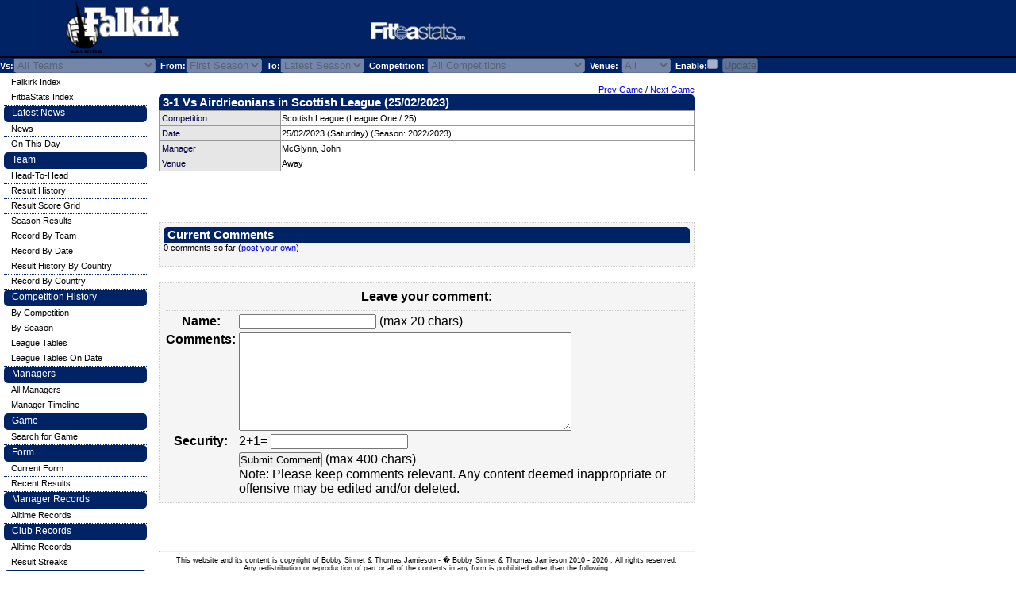

--- FILE ---
content_type: text/html; charset=UTF-8
request_url: https://fitbastats.com/falkirk/game.php?gameid=96855
body_size: 30585
content:
<head>
  <link rel="stylesheet" href="../generic/css/style.css" type="text/css" />
  <script type="text/javascript" src="../generic/js/tablerow.js"> </script>
  <script type="text/javascript" src="../generic/js/validate.js"> </script>
  <!---<script type="text/javascript">
    var _gaq = _gaq || [];
    _gaq.push(['_setAccount', 'UA-22763868-1']);
    _gaq.push(['_setDomainName', 'none']);
    _gaq.push(['_setAllowLinker', true]);
    _gaq.push(['_trackPageview']);

    (function() {
      var ga = document.createElement('script'); ga.type = 'text/javascript'; ga.async = true;
      ga.src = ('https:' == document.location.protocol ? 'https://ssl' : 'http://www') + '.google-analytics.com/ga.js';
      var s = document.getElementsByTagName('script')[0]; s.parentNode.insertBefore(ga, s);
    })();
  </script>--->

  <script async src="//pagead2.googlesyndication.com/pagead/js/adsbygoogle.js"></script>
<!-- Header bar -->
<ins class="adsbygoogle"
     style="position:absolute; top:5px; left:620px; width:468px; height:67px"
     data-ad-client="ca-pub-3229709727201919"
     data-ad-slot="8434739484"></ins>
<script>
(adsbygoogle = window.adsbygoogle || []).push({});
</script>

<script async src="https://pagead2.googlesyndication.com/pagead/js/adsbygoogle.js?client=ca-pub-3229709727201919"
     crossorigin="anonymous"></script>

</head>
<body ondragstart="return false" onselectstart="return false" MozUserSelect="none;">

<link rel="stylesheet" href="../generic/css/falkirk.css" type="text/css" /><div id="headerblock"><a href="index.php"><img class="banner" src="../generic/logos/falkirk.jpg"/></a></div><meta name="keywords" content=Falkirk" History, Players, Managers, Results & Information" /><meta name="description" content=Falkirk" History, Players, Managers, Results & Information" />


<div id="ads">
  <script async src="//pagead2.googlesyndication.com/pagead/js/adsbygoogle.js"></script>
  <!-- Side Bar 160x600, created 7/14/10 -->
  <ins class="adsbygoogle"
       style="display:inline-block;width:160px;height:600px"
       data-ad-client="ca-pub-3229709727201919"
       data-ad-slot="1930898928"></ins>
  <script>
  (adsbygoogle = window.adsbygoogle || []).push({});
  </script>
</div>
 
 

<div id="searchoptions">
<form name="searchForm" action="game.php" action="post">
Vs:<select name="opposition" disabled><option value="0">All Teams</option><option value="117">Abercorn</option><option value="1">Aberdeen</option><option value="136">Airdrieonians</option><option value="46">Airdrieonians (1878-2002)</option><option value="57">Albion Rovers</option><option value="18">Alloa Athletic</option><option value="218">Annan Athletic</option><option value="35">Arbroath</option><option value="119">Arthurlie</option><option value="118">Ayr FC</option><option value="238">Ayr Parkhouse</option><option value="22">Ayr United</option><option value="120">Bathgate</option><option value="33">Berwick Rangers</option><option value="108">Bo'ness</option><option value="429">Bonnybridge Grasshoppers</option><option value="747">Bonnyrigg Rose</option><option value="151">Breadalbane</option><option value="37">Brechin City</option><option value="153">Broxburn United</option><option value="273">Buckie Thistle</option><option value="428">Camelon</option><option value="162">Campsie</option><option value="434">Campsie Glen</option><option value="165">Carfin Shamrock</option><option value="4">Celtic</option><option value="837">Celtic U21</option><option value="53">Clyde</option><option value="50">Clydebank</option><option value="274">Clydebank (1914-32)</option><option value="819">Connah's Quay Nomads</option><option value="308">Cove Rangers</option><option value="144">Coventry City</option><option value="82">Cowdenbeath</option><option value="335">Dalbeattie Star</option><option value="873">Darvel</option><option value="36">Dumbarton</option><option value="450">Dumbarton Harp</option><option value="15">Dundee</option><option value="12">Dundee United</option><option value="11">Dunfermline Athletic</option><option value="424">Dunipace</option><option value="16">East Fife</option><option value="778">East Kilbride</option><option value="49">East Stirlingshire</option><option value="372">Edinburgh City</option><option value="210">Edinburgh City (1928-55)</option><option value="92">Elgin City</option><option value="422">FC Vaduz</option><option value="13">Forfar Athletic</option><option value="744">Formartine United</option><option value="211">Fraserburgh</option><option value="425">Gairdoch</option><option value="23">Gretna</option><option value="17">Hamilton Academical</option><option value="5">Heart of Midlothian</option><option value="8">Hibernian</option><option value="149">Huntly</option><option value="101">Inverness Caledonian</option><option value="6">Inverness CT</option><option value="104">Inverness Thistle</option><option value="116">Johnstone</option><option value="147">Keith</option><option value="844">Kelty Hearts</option><option value="9">Kilmarnock</option><option value="426">Kilsyth Wanderers</option><option value="105">King's Park</option><option value="427">Laurieston</option><option value="419">Leith Amateurs</option><option value="103">Leith Athletic</option><option value="485">Linlithgow Rose</option><option value="32">Livingston</option><option value="215">Lochgelly United</option><option value="121">Mid-Annandale</option><option value="431">Milngavie Thistle</option><option value="432">Milton of Campsie</option><option value="62">Montrose</option><option value="42">Morton</option><option value="10">Motherwell</option><option value="385">Newton Stewart Ath</option><option value="122">Orion</option><option value="430">Partick</option><option value="24">Partick Thistle</option><option value="310">Peebles Rovers</option><option value="113">Peterhead</option><option value="115">Port Glasgow Athletic</option><option value="14">Queen of the South</option><option value="347">Queen of the South W</option><option value="31">Queen's Park</option><option value="19">Raith Rovers</option><option value="7">Rangers</option><option value="836">Rangers U21</option><option value="152">Renton</option><option value="169">Ross County</option><option value="817">Sligo Rovers</option><option value="111">St Bernard's</option><option value="2">St Johnstone</option><option value="3">St Mirren</option><option value="47">Stenhousemuir</option><option value="41">Stirling Albion</option><option value="34">Stranraer</option><option value="400">Strathblane</option><option value="271">Tarff Rovers</option><option value="811">The New Saints</option><option value="326">The Spartans</option><option value="98">Third Lanark</option><option value="423">Tillicoultry</option><option value="433">West Calder</option><option value="482">Wick Academy</option></select>&nbsp;&nbsp;From:<select name="from" disabled><option value="127">First Season</option><option value="155">2025/2026</option><option value="154">2024/2025</option><option value="153">2023/2024</option><option value="152">2022/2023</option><option value="151">2021/2022</option><option value="150">2020/2021</option><option value="149">2019/2020</option><option value="148">2018/2019</option><option value="147">2017/2018</option><option value="146">2016/2017</option><option value="145">2015/2016</option><option value="144">2014/2015</option><option value="143">2013/2014</option><option value="142">2012/2013</option><option value="1">2011/2012</option><option value="2">2010/2011</option><option value="3">2009/2010</option><option value="4">2008/2009</option><option value="5">2007/2008</option><option value="6">2006/2007</option><option value="7">2005/2006</option><option value="8">2004/2005</option><option value="9">2003/2004</option><option value="10">2002/2003</option><option value="11">2001/2002</option><option value="12">2000/2001</option><option value="13">1999/2000</option><option value="14">1998/1999</option><option value="15">1997/1998</option><option value="16">1996/1997</option><option value="17">1995/1996</option><option value="18">1994/1995</option><option value="19">1993/1994</option><option value="20">1992/1993</option><option value="21">1991/1992</option><option value="22">1990/1991</option><option value="23">1989/1990</option><option value="24">1988/1989</option><option value="25">1987/1988</option><option value="26">1986/1987</option><option value="27">1985/1986</option><option value="28">1984/1985</option><option value="29">1983/1984</option><option value="30">1982/1983</option><option value="31">1981/1982</option><option value="32">1980/1981</option><option value="33">1979/1980</option><option value="34">1978/1979</option><option value="35">1977/1978</option><option value="36">1976/1977</option><option value="37">1975/1976</option><option value="38">1974/1975</option><option value="39">1973/1974</option><option value="40">1972/1973</option><option value="41">1971/1972</option><option value="42">1970/1971</option><option value="43">1969/1970</option><option value="44">1968/1969</option><option value="45">1967/1968</option><option value="46">1966/1967</option><option value="47">1965/1966</option><option value="48">1964/1965</option><option value="49">1963/1964</option><option value="50">1962/1963</option><option value="51">1961/1962</option><option value="52">1960/1961</option><option value="53">1959/1960</option><option value="54">1958/1959</option><option value="55">1957/1958</option><option value="56">1956/1957</option><option value="57">1955/1956</option><option value="58">1954/1955</option><option value="59">1953/1954</option><option value="60">1952/1953</option><option value="61">1951/1952</option><option value="62">1950/1951</option><option value="63">1949/1950</option><option value="64">1948/1949</option><option value="65">1947/1948</option><option value="66">1946/1947</option><option value="141">1945/1946</option><option value="140">1944/1945</option><option value="139">1943/1944</option><option value="138">1942/1943</option><option value="137">1941/1942</option><option value="136">1940/1941</option><option value="135">1939/1940</option><option value="67">1938/1939</option><option value="68">1937/1938</option><option value="69">1936/1937</option><option value="70">1935/1936</option><option value="71">1934/1935</option><option value="72">1933/1934</option><option value="73">1932/1933</option><option value="74">1931/1932</option><option value="75">1930/1931</option><option value="76">1929/1930</option><option value="77">1928/1929</option><option value="78">1927/1928</option><option value="79">1926/1927</option><option value="80">1925/1926</option><option value="81">1924/1925</option><option value="82">1923/1924</option><option value="83">1922/1923</option><option value="84">1921/1922</option><option value="85">1920/1921</option><option value="86">1919/1920</option><option value="111">1918/1919</option><option value="112">1917/1918</option><option value="87">1916/1917</option><option value="88">1915/1916</option><option value="89">1914/1915</option><option value="90">1913/1914</option><option value="91">1912/1913</option><option value="92">1911/1912</option><option value="93">1910/1911</option><option value="94">1909/1910</option><option value="95">1908/1909</option><option value="96">1907/1908</option><option value="97">1906/1907</option><option value="98">1905/1906</option><option value="99">1904/1905</option><option value="100">1903/1904</option><option value="113">1902/1903</option><option value="114">1901/1902</option><option value="116">1899/1900</option><option value="119">1896/1897</option><option value="103">1890/1891</option><option value="104">1889/1890</option><option value="105">1888/1889</option><option value="106">1887/1888</option><option value="123">1886/1887</option><option value="107">1885/1886</option><option value="108">1884/1885</option><option value="109">1883/1884</option><option value="110">1882/1883</option><option value="124">1881/1882</option><option value="125">1880/1881</option><option value="126">1879/1880</option><option value="127">1878/1879</option></select>&nbsp;&nbsp;To:<select name="to" disabled><option value="155">Latest Season</option><option value="155">2025/2026</option><option value="154">2024/2025</option><option value="153">2023/2024</option><option value="152">2022/2023</option><option value="151">2021/2022</option><option value="150">2020/2021</option><option value="149">2019/2020</option><option value="148">2018/2019</option><option value="147">2017/2018</option><option value="146">2016/2017</option><option value="145">2015/2016</option><option value="144">2014/2015</option><option value="143">2013/2014</option><option value="142">2012/2013</option><option value="1">2011/2012</option><option value="2">2010/2011</option><option value="3">2009/2010</option><option value="4">2008/2009</option><option value="5">2007/2008</option><option value="6">2006/2007</option><option value="7">2005/2006</option><option value="8">2004/2005</option><option value="9">2003/2004</option><option value="10">2002/2003</option><option value="11">2001/2002</option><option value="12">2000/2001</option><option value="13">1999/2000</option><option value="14">1998/1999</option><option value="15">1997/1998</option><option value="16">1996/1997</option><option value="17">1995/1996</option><option value="18">1994/1995</option><option value="19">1993/1994</option><option value="20">1992/1993</option><option value="21">1991/1992</option><option value="22">1990/1991</option><option value="23">1989/1990</option><option value="24">1988/1989</option><option value="25">1987/1988</option><option value="26">1986/1987</option><option value="27">1985/1986</option><option value="28">1984/1985</option><option value="29">1983/1984</option><option value="30">1982/1983</option><option value="31">1981/1982</option><option value="32">1980/1981</option><option value="33">1979/1980</option><option value="34">1978/1979</option><option value="35">1977/1978</option><option value="36">1976/1977</option><option value="37">1975/1976</option><option value="38">1974/1975</option><option value="39">1973/1974</option><option value="40">1972/1973</option><option value="41">1971/1972</option><option value="42">1970/1971</option><option value="43">1969/1970</option><option value="44">1968/1969</option><option value="45">1967/1968</option><option value="46">1966/1967</option><option value="47">1965/1966</option><option value="48">1964/1965</option><option value="49">1963/1964</option><option value="50">1962/1963</option><option value="51">1961/1962</option><option value="52">1960/1961</option><option value="53">1959/1960</option><option value="54">1958/1959</option><option value="55">1957/1958</option><option value="56">1956/1957</option><option value="57">1955/1956</option><option value="58">1954/1955</option><option value="59">1953/1954</option><option value="60">1952/1953</option><option value="61">1951/1952</option><option value="62">1950/1951</option><option value="63">1949/1950</option><option value="64">1948/1949</option><option value="65">1947/1948</option><option value="66">1946/1947</option><option value="141">1945/1946</option><option value="140">1944/1945</option><option value="139">1943/1944</option><option value="138">1942/1943</option><option value="137">1941/1942</option><option value="136">1940/1941</option><option value="135">1939/1940</option><option value="67">1938/1939</option><option value="68">1937/1938</option><option value="69">1936/1937</option><option value="70">1935/1936</option><option value="71">1934/1935</option><option value="72">1933/1934</option><option value="73">1932/1933</option><option value="74">1931/1932</option><option value="75">1930/1931</option><option value="76">1929/1930</option><option value="77">1928/1929</option><option value="78">1927/1928</option><option value="79">1926/1927</option><option value="80">1925/1926</option><option value="81">1924/1925</option><option value="82">1923/1924</option><option value="83">1922/1923</option><option value="84">1921/1922</option><option value="85">1920/1921</option><option value="86">1919/1920</option><option value="111">1918/1919</option><option value="112">1917/1918</option><option value="87">1916/1917</option><option value="88">1915/1916</option><option value="89">1914/1915</option><option value="90">1913/1914</option><option value="91">1912/1913</option><option value="92">1911/1912</option><option value="93">1910/1911</option><option value="94">1909/1910</option><option value="95">1908/1909</option><option value="96">1907/1908</option><option value="97">1906/1907</option><option value="98">1905/1906</option><option value="99">1904/1905</option><option value="100">1903/1904</option><option value="113">1902/1903</option><option value="114">1901/1902</option><option value="116">1899/1900</option><option value="119">1896/1897</option><option value="103">1890/1891</option><option value="104">1889/1890</option><option value="105">1888/1889</option><option value="106">1887/1888</option><option value="123">1886/1887</option><option value="107">1885/1886</option><option value="108">1884/1885</option><option value="109">1883/1884</option><option value="110">1882/1883</option><option value="124">1881/1882</option><option value="125">1880/1881</option><option value="126">1879/1880</option><option value="127">1878/1879</option></select>&nbsp;&nbsp;Competition: <select name="competition" disabled><option value="0">All Competitions</option><option value="11">Anglo-Scottish Cup</option><option value="12">British Texaco Cup</option><option value="14">Challenge Cup</option><option value="27">Championship Decider</option><option value="62">Championship Play-Offs</option><option value="10">Dryborough Cup</option><option value="3">League Cup</option><option value="60">Premiership Play-Offs</option><option value="2">Scottish Cup</option><option value="1">Scottish League</option><option value="25">Scottish Regional League</option><option value="28">Scottish Southern League</option><option value="29">Scottish Southern League Cup</option><option value="18">Spring Cup</option><option value="30">Summer Cup</option><option value="4">UEFA Europa League</option><option value="32">Victory Cup</option><option value="26">War Emergency Cup</option></select>&nbsp;&nbsp;Venue: <select name="venue" disabled><option value="0">All</option><option value="H">Home</option><option value="A">Away</option><option value="N">Neutral</option></select>&nbsp;&nbsp;Enable:<input type="checkbox" name="usefilter" disabled>&nbsp;&nbsp;<input type="submit" name="update" value="Update" disabled></form>
</div>

<div id="content">
<br><br>
<title>Airdrieonians 1 - 3 Falkirk, Scottish League (25/02/2023)</title><div class="left-body"><div class="block"><p align=right><a href="game.php?gameid=96837">Prev Game</a> / <a href="game.php?gameid=96880">Next Game</a></p><p class="table_heading">3-1 Vs Airdrieonians in Scottish League (25/02/2023)</p><table class="detail-table"><tr><th>Competition</th><td>Scottish League (League One / 25)</td><tr><th>Date</th><td>25/02/2023 (Saturday) (Season: 2022/2023)<tr onclick="DoNav('manager.php?id=1534');");'" onmouseout="this.style.background='white';this.style.textDecoration='none'" onmouseover="this.style.background='#7FFFD4';this.style.cursor='pointer';this.style.textDecoration='underline'"><th>Manager</th><td>McGlynn, John</td></tr><tr><th>Venue</th><td>Away</td></tr></table></div></div><div class="left-body"><div class="block"><script language="javascript">
function form_Validator(form)
{
  if (form.name.value == "" || form.message.value == "")
  {
    alert("Please enter both a name and a message.");
    return (false);
  }

	temp = form.name.value;
  if (temp.length > 20)
  {
    alert("Name too long (max 20 chars).");
    return (false);
  }

	temp = form.message.value;
  if (temp.length > 400)
  {
    alert("Message too long (max 400 chars) (currently "+temp.length+" chars).");
    return (false);
  }
      
  return (true);
  }
</script>

<br>

<br>



<div id="currentcomments" class="submitcomment"><p class="table_heading">Current Comments</p>0 comments so far (<a href="#post">post your own</a>)<br><br></div>
<a name="post">
<div id="submitcomment" class="submitcomment">
<form name="submitcomment" method="post" action="/falkirk/game.php?gameid=96855" onSubmit="return form_Validator(this)"><table>
		<tr>
				<th colspan="2"><h3 class="formtitle">Leave your comment:</h3></th>
		</tr>
		<tr>

				<th scope="row"><p class="req">Name:</p></th>
				<td><input class="form" tabindex="1" id="name" name="name" /> (max 20 chars)</td>
		</tr>
		<tr valign="top">
				<th scope="row"><p class="req">Comments:</p><br /></th>
				<td><textarea class="formtext" tabindex="2" id="message" name="message" rows="8" cols="50"></textarea></td>
		</tr>
		<tr>
				<th scope="row"><p class="req">Security:</p></th>
				<td>2+1= <input class="form" tabindex="3" id="answer" name="answer" /></td>
		</tr>
		<tr>	
				<td>&nbsp;</td>
				<td><input type="submit" name="post" class="submit" tabindex="4" value="Submit Comment" /> (max 400 chars)<br />
				<p>Note:  Please keep comments relevant. Any content deemed inappropriate or offensive may be edited and/or deleted. </p>

</td>
		</tr>
</table>

<input type="hidden" name="col" value="gameid" /><input type="hidden" name="table" value="game_comment" /><input type="hidden" name="id" value=96855 /></form>


</div>

</div></div>
</div>

<div id="footerblock">
<hr>
This website and its content is copyright of Bobby Sinnet & Thomas Jamieson - � Bobby Sinnet & Thomas Jamieson
<script language="JavaScript">
<!--
document.write('  2010 - ');
document.write(new Date().getFullYear());
//-->
</script>
. All rights reserved.
<br>Any redistribution or reproduction of part or all of the contents in any form is prohibited other than the following:
<br>�	you may print or download to a local hard disk extracts for your personal and non-commercial use only
<br>�	you may copy the content to individual third parties for their personal use, but only if you acknowledge the website as the source of the material
<br>You may not, except with our express written permission, distribute or commercially exploit the content. Nor may you transmit it or store it in any other website or other form of electronic retrieval system.
<br>
<br>
<font size=1>
	<a href="misc_help.php">Contact Us</a> |
	<a href="misc_enquiries.php">Site Enquiries</a>
	<br>
	<br>
</font>
<br><br>
<center>
<script type="text/javascript" src="https://cdnjs.buymeacoffee.com/1.0.0/button.prod.min.js" data-name="bmc-button" data-slug="fitbastats" data-color="#FFDD00" data-emoji="�"  data-font="Arial" data-text="Buy us a coffee" data-outline-color="#000000" data-font-color="#000000" data-coffee-color="#ffffff" ></script>
</center>
<table align='center'>
<tr>
<td>
<a href="http://www.fitbastats.com"><img src="../images/smalllogo.jpg" /></a>
</td>
<td>
<form action="https://www.paypal.com/cgi-bin/webscr" method="post">
<input type="hidden" name="cmd" value="_donations">
<input type="hidden" name="business" value="finance@fitbastats.com">
<input type="hidden" name="lc" value="GB">
<input type="hidden" name="item_name" value="FitbaStats website">
<input type="hidden" name="no_note" value="0">
<input type="hidden" name="currency_code" value="GBP">
<input type="hidden" name="bn" value="PP-DonationsBF:btn_donateCC_LG.gif:NonHostedGuest">
<input type="image" src="https://www.paypal.com/en_US/GB/i/btn/btn_donateCC_LG.gif" border="0" name="submit" alt="PayPal - The safer, easier way to pay online.">
<img alt="" border="0" src="https://www.paypal.com/en_GB/i/scr/pixel.gif" width="1" height="1">
</form>
</td></tr></table>

</div>

<div id="menuframe">
	<ul>
	  <li class="submenu"><a href="index.php">Falkirk Index</a></li>		<li class="submenu"><a href="../index.php">FitbaStats Index</a></li>
  		</ul>
	<ul>
		<li class="topmenu" id="topmenu_news">Latest News</li>
		 <li class="submenu"><a href="news-rss.php">News</a></li>
		 <li class="submenu"><a href="news_onthisday.php">On This Day</a></li>
	</ul>
  <ul id="leftmenu">
	  <li class="topmenu" id="topmenu_team">Team</li>
	  	<li class="submenu"><a href="team_head2head.php">Head-To-Head</a></li>
	  	<li class="submenu"><a href="team_results_list.php">Result History</a></li>
			<li class="submenu"><a href="team_results_grid.php">Result Score Grid</a></li>
	  	<li class="submenu"><a href="team_results_season.php">Season Results</a></li>
	  	<li class="submenu"><a href="team_record_by_team.php">Record By Team</a></li>
	  	<li class="submenu"><a href="team_record_by_month.php">Record By Date</a></li>
	  	    	  <li class="submenu"><a href="team_results_list_country.php">Result History By Country</a></li>
	  	  <li class="submenu"><a href="team_record_by_country.php">Record By Country</a></li>
	  		  	  </ul>
	    <ul id="leftmenu">
  		<li class="topmenu" id="topmenu_comphist">Competition History</li>
  			<li class="submenu"><a href="comphist_comp.php">By Competition</a></li>
  			<li class="submenu"><a href="comphist_season.php">By Season</a></li>
  			  			  <li class="submenu"><a href="comphist_tables.php">League Tables</a></li>
  			  <li class="submenu"><a href="comphist_tables_onday.php">League Tables On Date</a></li>
  			  	</ul>
  		<ul id="leftmenu">
		<li class="topmenu" id="topmenu_managers">Managers</li>
		  <li class="submenu"><a href="manager_list.php">All Managers</a></li>
		  <li class="submenu"><a href="manager_timeline.php">Manager Timeline</a></li>
	</ul>
  
	
	<ul id="leftmenu">
		<li class="topmenu" id="topmenu_game">Game</li>
			<li class="submenu"><a href="game_search.php">Search for Game</a></li>
	</ul>
	<ul id="leftmenu">
		<li class="topmenu" id="topmenu_form">Form</li>
			<li class="submenu"><a href="form.php">Current Form</a></li>
			<li class="submenu"><a href="quick_recent_games.php">Recent Results</a></li>
	</ul>
    	<ul id="leftmenu">
  		<li class="topmenu" id="topmenu_manager_records">Manager Records</li>
  			<li class="submenu"><a href="manager_records.php">Alltime Records</a></li>
  	</ul>
  	<ul id="leftmenu">
		<li class="topmenu" id="topmenu_club_records">Club Records</li>
			<li class="submenu"><a href="club_records_overall.php">Alltime Records</a></li>
			<li class="submenu"><a href="club_result_streaks.php">Result Streaks</a></li>
				</ul>
	<ul id="leftmenu">
		<li class="topmenu" id="topmenu_search">Search (wildcard = *)</li>
		<form name="globalSearchForm" action="search.php" action="post" onsubmit="return validateQuery(document.globalSearchForm.query);">
			<li class="submenu"><input type="text" name="query" size=20></li>
			<li class="submenu"><select name="type">
				<option value=0>All</option>
					<option value=2>Managers</option>
  				<option value=3>Opposition</option>
					</select></li>
			<li class="submenu"><input type="submit" name="search" value="Search"></li>
		</form>
	</ul>
	
	<ul id="leftmenu">
	  <li class="topmenu" id="topmenu_follow">Follow Us</li>
	  <!---<li class="submenu">
	  	<a href="http://www.facebook.com/pages/fitbastatscom/204947829547511" target="_blank"><img src="../images/facebook.png"/></a>
	  </li>--->
	  <li class="submenu">
      <iframe src="http://www.facebook.com/plugins/likebox.php?href=http%3A%2F%2Fwww.facebook.com%2Ffitbastats&amp;width=180&amp;colorscheme=light&amp;show_faces=false&amp;border_color=black&amp;stream=false&amp;header=false&amp;height=70" scrolling="no" frameborder="0" style="border:none; overflow:hidden; width:180px; height:70px;" allowTransparency="true"></iframe>
    </li>
	  <li class="submenu">
	  	<!---<a href="http://twitter.com/FitbaStats" target="_blank"><img src="../images/twitter.png"/></a>--->
	  	<a href="https://twitter.com/FitbaStats" class="twitter-follow-button" data-show-count="false" data-width="180px" data-size="medium">Follow @FitbaStats</a>
        <script>!function(d,s,id){var js,fjs=d.getElementsByTagName(s)[0];if(!d.getElementById(id)){js=d.createElement(s);js.id=id;js.src="//platform.twitter.com/widgets.js";fjs.parentNode.insertBefore(js,fjs);}}(document,"script","twitter-wjs");</script>
    	<a href="https://twitter.com/FalkirkFS" class="twitter-follow-button" data-show-count="false" data-width="180px" data-size="medium">Follow @FalkirkFS</a><script>!function(d,s,id){var js,fjs=d.getElementsByTagName(s)[0];if(!d.getElementById(id)){js=d.createElement(s);js.id=id;js.src="//platform.twitter.com/widgets.js";fjs.parentNode.insertBefore(js,fjs);}}(document,"script","twitter-wjs");</script>	  </li>
  </ul>

	<ul id="leftmenu">
	  <li class="topmenu" id="topmenu_share">Share The Site</li>
	    <li class="submenu"><iframe src="http://www.facebook.com/plugins/like.php?href=http%3A%2F%2Fwww.fitbastats.com&amp;layout=button_count&amp;show_faces=false&amp;width=140&amp;action=recommend&amp;colorscheme=light&amp;height=21" scrolling="no" frameborder="0" style="border:none; overflow:hidden; width:140px; height:21px;" allowTransparency="true"></iframe></li>
      <li class="submenu">
        <script type="text/javascript" src="https://apis.google.com/js/plusone.js">
          {lang: 'en-GB'}
        </script>
        <g:plusone href="http://www.fitbastats.com"></g:plusone>
      </li>
	    <li class="submenu"><a href="http://twitter.com/share" class="twitter-share-button" data-url="http://www.fitbastats.com" data-count="horizontal">Tweet</a><script type="text/javascript" src="http://platform.twitter.com/widgets.js"></script></li>
	    <li class="submenu"><script src="http://www.stumbleupon.com/hostedbadge.php?s=2&r=http://www.fitbastats.com"></script></script></li>
	    <li class="submenu"><script type="text/javascript">
          (function() {
          var s = document.createElement('SCRIPT'), s1 = document.getElementsByTagName('SCRIPT')[0];
          s.type = 'text/javascript';
          s.async = true;
          s.src = 'http://widgets.digg.com/buttons.js';
          s1.parentNode.insertBefore(s, s1);
          })();
          </script>
          <a class="DiggThisButton DiggCompact" href="http://digg.com/submit?url=http%3A//www.fitbastats.com"></a>
      </li>
  </ul>
</div>
</body>
</html>


--- FILE ---
content_type: text/html; charset=utf-8
request_url: https://accounts.google.com/o/oauth2/postmessageRelay?parent=https%3A%2F%2Ffitbastats.com&jsh=m%3B%2F_%2Fscs%2Fabc-static%2F_%2Fjs%2Fk%3Dgapi.lb.en.2kN9-TZiXrM.O%2Fd%3D1%2Frs%3DAHpOoo_B4hu0FeWRuWHfxnZ3V0WubwN7Qw%2Fm%3D__features__
body_size: 164
content:
<!DOCTYPE html><html><head><title></title><meta http-equiv="content-type" content="text/html; charset=utf-8"><meta http-equiv="X-UA-Compatible" content="IE=edge"><meta name="viewport" content="width=device-width, initial-scale=1, minimum-scale=1, maximum-scale=1, user-scalable=0"><script src='https://ssl.gstatic.com/accounts/o/2580342461-postmessagerelay.js' nonce="_wzIV9HLqyJLLwJz4KcEcA"></script></head><body><script type="text/javascript" src="https://apis.google.com/js/rpc:shindig_random.js?onload=init" nonce="_wzIV9HLqyJLLwJz4KcEcA"></script></body></html>

--- FILE ---
content_type: text/html; charset=utf-8
request_url: https://www.google.com/recaptcha/api2/aframe
body_size: 267
content:
<!DOCTYPE HTML><html><head><meta http-equiv="content-type" content="text/html; charset=UTF-8"></head><body><script nonce="NZJQ0UeEMGa8oTwbkdpd2A">/** Anti-fraud and anti-abuse applications only. See google.com/recaptcha */ try{var clients={'sodar':'https://pagead2.googlesyndication.com/pagead/sodar?'};window.addEventListener("message",function(a){try{if(a.source===window.parent){var b=JSON.parse(a.data);var c=clients[b['id']];if(c){var d=document.createElement('img');d.src=c+b['params']+'&rc='+(localStorage.getItem("rc::a")?sessionStorage.getItem("rc::b"):"");window.document.body.appendChild(d);sessionStorage.setItem("rc::e",parseInt(sessionStorage.getItem("rc::e")||0)+1);localStorage.setItem("rc::h",'1768914459578');}}}catch(b){}});window.parent.postMessage("_grecaptcha_ready", "*");}catch(b){}</script></body></html>